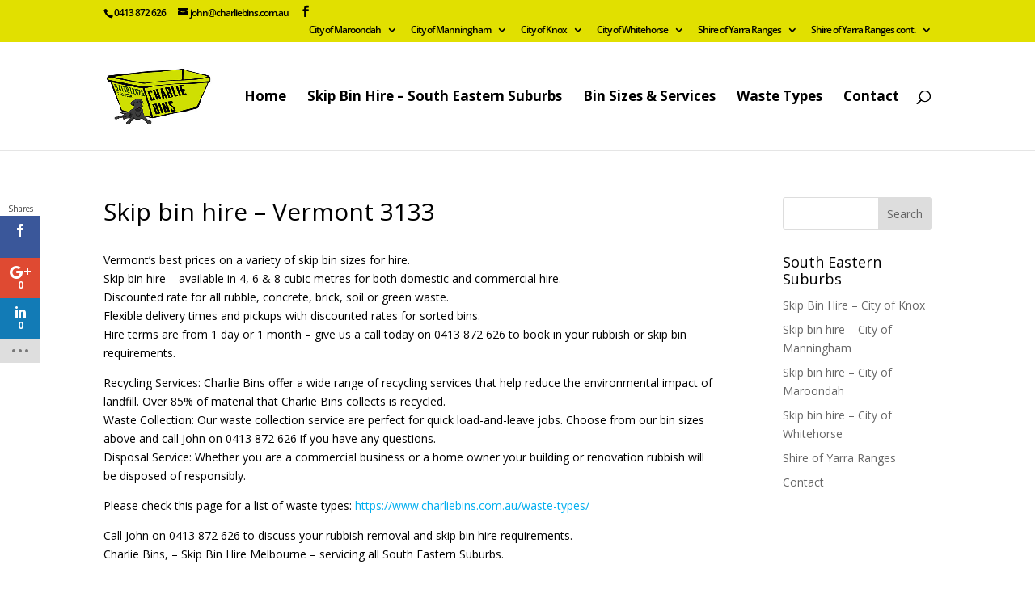

--- FILE ---
content_type: text/plain
request_url: https://www.google-analytics.com/j/collect?v=1&_v=j102&a=348449195&t=pageview&_s=1&dl=https%3A%2F%2Fwww.charliebins.com.au%2Fskip-bin-hire-melbourne-south-eastern-suburbs%2Fskip-bin-hire-city-of-whitehorse%2Fskip-bin-hire-vermont-3133%2F&ul=en-us%40posix&dt=Skip%20bin%20hire%20%E2%80%93%20Vermont%203133%20-%20Charlie%20Bins&sr=1280x720&vp=1280x720&_u=IEBAAEABAAAAACAAI~&jid=346419714&gjid=1446001580&cid=1212290019.1769410244&tid=UA-70492544-1&_gid=155196779.1769410244&_r=1&_slc=1&z=166264967
body_size: -452
content:
2,cG-HWC68HE6LN